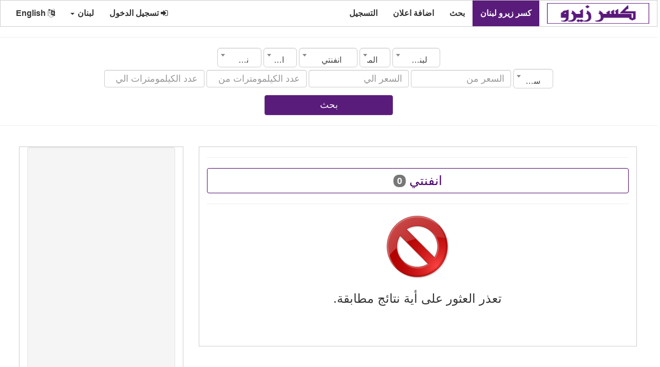

--- FILE ---
content_type: text/html;charset=UTF-8
request_url: https://0ucar.com/%D8%B3%D9%8A%D8%A7%D8%B1%D8%A7%D8%AA-%D9%83%D8%B3%D8%B1-%D8%B2%D9%8A%D8%B1%D9%88/%D8%A7%D9%86%D9%81%D9%86%D8%AA%D9%8A/84/0/9/ar/?urlc=lb
body_size: 6977
content:
 
	 
  
  <!DOCTYPE html>
<html xmlns="http://www.w3.org/1999/xhtml" lang="ar" xml:lang="ar">
<head> 
<meta charset="utf-8"> 
 <title>انفنتي</title> 
 <meta property="og:site_name" content="كسر زيرو"  /> 
 <meta property="og:description" content="انفنتي"  /> 
 <meta property="og:title" content="انفنتي"  /> 
 <meta property="og:url" content="https://0ucar.com/" /> 
 <meta property="og:type" content="article" /> 
 <meta property="og:author" content="1230752219"  /> 
 <meta property="og:locale" content="ar"  /> 
 <meta property="fb:app_id" content="176668329903318"  /> 
 <meta property="og:image" content="https://0ucar.com/images/post_subcat_background/default_.jpg"  /> 
 <meta property="article:published_time" content="1970/01/01"  /> 
 <meta property="article:modified_time"  content="1970/01/01" /> 
 <meta property="article:expiration_time" content="1970/01/01"  /> 
 <meta property="article:section" content="سيارات-كسر-زيرو " /> 
 <meta content="سيارات-كسر-زيرو ,سيارات-كسر-زيرو 1970,سيارات-كسر-زيرو 1970,سيارات-كسر-زيرو ,سيارات-كسر-زيرو في " property="article:tag" /> 
 	
 
<script type="application/ld+json">
{
   "@context":"https://schema.org",
   "@type":"WebSite",
   "url":"https://0ucar.com/",
   "potentialAction":[
      {
         "@type":"SearchAction",
         "target":"https://0ucar.com/search/{search_term_string}={search_term_string}",
         "query-input":"required name=search_term_string"
      }
   ]
}</script>
<script id="organization-schema" type="application/ld+json">
{
   "@context":"http://schema.org",
   "@type":"Organization",
   "logo":"https://0ucar.com/images/logo_ar.png",
   "url":"https://0ucar.com/",
   "name":"كسر زيرو"
}
</script>
<script id="corporation-schema" type="application/ld+json">
	{
		"@context": "http://schema.org",
		"@type": "Corporation",
		"logo": "https://0ucar.com/images/logo_ar.png",
		"url": "https://0ucar.com/",
		"name": "كسر زيرو",
		"brand": { "@type": "Brand", "name": "كسر زيرو" },
		"address": { "@type": "PostalAddress", "name": "مصر الجيزة" },
		"contactPoint": { "@type": "ContactPoint" ,"email": "mailto:0urcar@gmail.com", "contactType": "Customer Service", "contactOption": "http://schema.org/HearingImpairedSupported", "areaServed": "lb", "availableLanguage": "ar" }
	}
</script>   
<meta content="width=device-width, initial-scale=1" name="viewport">
	<link rel="shortcut icon" type="image/png" href="https://0ucar.com//images/favicon.png" />
	<link href="https://0ucar.com/web_s/assets/css/bootstrap.min_rtl.css" media="none" onload="if(media!='all')media='all'" rel="stylesheet"><noscript>
	<link href="https://0ucar.com/web_s/assets/css/bootstrap/3.4.0/css/bootstrap.min_rtl.css" rel="stylesheet"></noscript>
	<link href="https://0ucar.com/web_s/assets/css/font-awesome.min.css" media="none" onload="if(media!='all')media='all'" rel="stylesheet"><noscript>
	<link href="https://0ucar.com/web_s/assets/css/font-awesome.min.css" rel="stylesheet"></noscript>
	
	<script  src="https://ajax.googleapis.com/ajax/libs/jquery/3.3.1/jquery.min.js">
	</script>	 
	
	<script src="https://0ucar.com/web_s/assets/js/bootstrap.min.js"></script>
	

  <style>
    /* Remove the navbar's default margin-bottom and rounded borders */ 
    .navbar {
      margin-bottom: 0;
      border-radius: 0;
    }
    
    /* Set height of the grid so .sidenav can be 100% (adjust as needed) */
    .row.content {height: 1550px}
    
    /* Set gray background color and 100% height */
    .sidenav { 
      height: 100%;
	  margin: 20px 10px 20px 0px;
	  border:1px solid transparent;border-color:#ccc;
    }
     .mainnav { 
       margin: 20px 40px 20px 20px;
	  border:1px solid transparent;border-color:#ccc;
    }
	.boder_div{  
	  border:1px solid transparent;border-color:#ccc;
    }
	
	.boder_mar_pad_div{  
	  border:1px solid transparent;border-color:#ccc; 
      padding-top:5px; 
      padding-bottom:5px; 
	  margin-left:1px;
	  margin-right:1px;
	  margin-bottom:10px;
	  background:#FFF;
    }
	
	.rcorners_n{
		display: inline-block;
		font-weight: bold; 
		position:relative;
		border-radius: 10px;
		border: 3px solid #DDDDDD;
		height: 63.2px; 
		width:100%;
		float:center;
		text-align:center;
		font-size:25px;
		padding: 14px;
	}
	.js_job_error_messages_wrapper{ 	
		margin-left:auto;
		margin-right:auto;
		float:center;
		text-align: center;
	}

	
	.float_cneteral{  
	 float:center;
    }
    /* Set black background color, white text and some padding */
    footer {
      background-color: #555;
      color: white;
      padding: 15px;
    }
	 
	
	 
	img {
		  max-width: 100%;
		}
    
    /* On small screens, set height to 'auto' for sidenav and grid */
    @media screen and (max-width: 867px) {
      .sidenav {
        height: auto;
        padding: 15px;
		margin:10px;
      }
	  .mainnav { 
       margin: 10px ;
	   }
      .row.content {height:auto;} 
	  .mobile_width_100{width:100%;} 
    }
	 
	.card-text p {font-size: 18px;}
  </style>

	

<script async src="//pagead2.googlesyndication.com/pagead/js/adsbygoogle.js"></script>
<script>
     (adsbygoogle = window.adsbygoogle || []).push({
          google_ad_client: "ca-pub-8354460419790434",
          enable_page_level_ads: true
     });
</script>
<script type="text/javascript">
        var _gaq = _gaq || [];
        _gaq.push(["_setAccount", "UA-77090735-2"]);
        _gaq.push(["_trackPageview"]);
        (function() {
        var ga = document.createElement("script"); ga.type = "text/javascript"; ga.async = true;
        ga.src = ("https:" == document.location.protocol ? "https://ssl" : "http://www") + ".google-analytics.com/ga.js";
        var s = document.getElementsByTagName("script")[0]; s.parentNode.insertBefore(ga, s);
        })();
    </script>


<link rel="stylesheet" type="text/css" href="https://0ucar.com/web_s/assets/css/dist/select2.min.css" />
<link rel="stylesheet" type="text/css" href="https://0ucar.com/web_s/assets/css/dist/select2-bootstrap.css">

 <script type="text/javascript">
function myFunction() { 

//$('input,textarea,select').filter('[required]:visible').not("#rsm_date_of_birth").not("#rsm_date_start").attr("oninvalid", "this.setCustomValidity('برجاء استكمال البيانات المطلوبة')");
//$('input,textarea,select').filter('[required]:visible').attr("oninput", "this.setCustomValidity('')");
 
   
 
}
</script>

 
<style>
.select2-container--default .select2-selection--single {
    height: 38px !important;
    padding: 10px 16px;
    border-radius: 6px;
}

.select2-container--default .select2-selection--single .select2-selection__rendered {
    line-height: 26px !important;
}
.select2-container--default .select2-selection--single {
    border: 1px solid #CCC !important;
    box-shadow: 0px 1px 1px rgba(0, 0, 0, 0.075) inset;
    transition: border-color 0.15s ease-in-out 0s, box-shadow 0.15s ease-in-out 0s;
}
.select2-results__option{padding-top:13px;padding-bottom:13px} 
</style> 
<script async src="https://fundingchoicesmessages.google.com/i/pub-8354460419790434?ers=1"></script><script>(function() {function signalGooglefcPresent() {if (!window.frames['googlefcPresent']) {if (document.body) {const iframe = document.createElement('iframe'); iframe.style = 'width: 0; height: 0; border: none; z-index: -1000; left: -1000px; top: -1000px;'; iframe.style.display = 'none'; iframe.name = 'googlefcPresent'; document.body.appendChild(iframe);} else {setTimeout(signalGooglefcPresent, 0);}}}signalGooglefcPresent();})();</script>
</head>
<body onload="myFunction()"  dir="rtl" >

 
<nav class="navbar navbar-inverse">
  <div class="container-fluid">
    <div class="navbar-header">
      <button type="button" class="navbar-toggle" data-toggle="collapse" data-target="#myNavbar">
        <span class="icon-bar"></span>
        <span class="icon-bar"></span>
        <span class="icon-bar"></span>                        
      </button>
      <a class="navbar-brand" href="https://0ucar.com/ar">
	  <img data-placeholder="no" src="https://0ucar.com/images/logo_ar.png" alt="كسر زيرو لبنان" 
	  style="width:199px;height:40px;">
	  </a>
    </div>
	 	 
		
    <div class="collapse navbar-collapse" id="myNavbar">
      
	  <ul class="nav navbar-nav">
			<li class="active level1 first ">
				<a title="كسر زيرو لبنان"  href="https://0ucar.com/سيارات-كسر-زيرو/ar">كسر زيرو لبنان  </a>
			</li>

			<li  >
				<a title="بحث"  href="https://0ucar.com/Search/ar">بحث  </a>
			</li>


			<li  >
				<a title="اضافة اعلان"  href="https://0ucar.com/اضافة-اعلان/ar">اضافة اعلان  </a>
			</li>
			
						
			<li>
				<a title="التسجيل" href="https://0ucar.com/registration/ar">التسجيل </a>
			</li>
			
				
		</ul> 
      <ul class="nav navbar-nav navbar-right">

        <li><a href="https://0ucar.com/login/ar"><i class="fa fa-sign-in" ></i> تسجيل الدخول </a></li>


				<li class="dropdown">
          <a   class="dropdown-toggle" data-toggle="dropdown" role="button" aria-expanded="false">لبنان <span class="caret"></span></a>
          <ul class="dropdown-menu" role="menu">
			<li><a href="https://0ucar.com?urlc=" class="item" data-lang=""><span class="flag icon "></span> كل الدول</a></li> <li><a href="https://0ucar.com?urlc=sa" class="item" data-lang="sa"><span class="flag icon sa"></span> السعودية</a></li> <li><a href="https://0ucar.com?urlc=eg" class="item" data-lang="eg"><span class="flag icon eg"></span> مصر</a></li> <li><a href="https://0ucar.com?urlc=ae" class="item" data-lang="ae"><span class="flag icon ae"></span> الإمارات</a></li> <li><a href="https://0ucar.com?urlc=kw" class="item" data-lang="kw"><span class="flag icon kw"></span> الكويت</a></li> <li><a href="https://0ucar.com?urlc=qa" class="item" data-lang="qa"><span class="flag icon qa"></span> قطر</a></li> <li><a href="https://0ucar.com?urlc=jo" class="item" data-lang="jo"><span class="flag icon jo"></span> الأردن</a></li> <li><a href="https://0ucar.com?urlc=iq" class="item" data-lang="iq"><span class="flag icon iq"></span> العراق</a></li> <li><a href="https://0ucar.com?urlc=bh" class="item" data-lang="bh"><span class="flag icon bh"></span> البحرين</a></li> <li><a href="https://0ucar.com?urlc=lb" class="item" data-lang="lb"><span class="flag icon lb"></span> لبنان</a></li> <li><a href="https://0ucar.com?urlc=dz" class="item" data-lang="dz"><span class="flag icon dz"></span> الجزائر</a></li> <li><a href="https://0ucar.com?urlc=ye" class="item" data-lang="ye"><span class="flag icon ye"></span> اليمن</a></li> <li><a href="https://0ucar.com?urlc=om" class="item" data-lang="om"><span class="flag icon om"></span> سلطنة عمان</a></li> <li><a href="https://0ucar.com?urlc=ly" class="item" data-lang="ly"><span class="flag icon ly"></span> ليبيا</a></li> <li><a href="https://0ucar.com?urlc=mr" class="item" data-lang="mr"><span class="flag icon mr"></span> موريتانيا</a></li> <li><a href="https://0ucar.com?urlc=ma" class="item" data-lang="ma"><span class="flag icon ma"></span> المغرب</a></li> <li><a href="https://0ucar.com?urlc=ps" class="item" data-lang="ps"><span class="flag icon ps"></span> فلسطين</a></li> <li><a href="https://0ucar.com?urlc=tn" class="item" data-lang="tn"><span class="flag icon tn"></span> تونس</a></li> <li><a href="https://0ucar.com?urlc=sd" class="item" data-lang="sd"><span class="flag icon sd"></span> السودان</a></li> <li><a href="https://0ucar.com?urlc=sy" class="item" data-lang="sy"><span class="flag icon sy"></span> سوريا</a></li>    
		  </ul>
        </li>

		<li><a href="https://0ucar.com/en"><i class="fa fa-language"></i> English </a></li>
	  </ul> 
    </div>
  </div>
</nav>
  
    
<div class="container-fluid text-center">    
  <div class="row ">
     
   
  
<script   src="https://0ucar.com/web_s/assets/css/dist/select2.min.js"></script>
 
  
<div > 
  <hr>
   <form action="https://0ucar.com/سيارات-كسر-زيرو/ar" method="post" class="form-inline search_form" role="form"> 
  <div class="marge_l_r">

	<div class="row">
		<select class="form_text_w form-control mb-2 mr-sm-2 form_search_item select2" onChange="fj_cat_list('make_id', this.value);fj_getcities('city', this.value)" id="country" name="country">
			<option value="">الدولة</option> 
			<option value="6"  >الأردن</option>
<option value="3"  >الإمارات</option>
<option value="8"  >البحرين</option>
<option value="10"  >الجزائر</option>
<option value="1"  >السعودية</option>
<option value="18"  >السودان</option>
<option value="7"  >العراق</option>
<option value="4"  >الكويت</option>
<option value="15"  >المغرب</option>
<option value="11"  >اليمن</option>
<option value="17"  >تونس</option>
<option value="12"  >سلطنة عمان</option>
<option value="19"  >سوريا</option>
<option value="16"  >فلسطين</option>
<option value="5"  >قطر</option>
<option value="9" selected >لبنان</option>
<option value="13"  >ليبيا</option>
<option value="2"  >مصر</option>
<option value="14"  >موريتانيا</option>		</select> 
		<select class="form_text_w form-control mb-2 mr-sm-2 form_search_item select2" onChange="fj_cat_list_city('make_id', this.value)" id="city" name="city">
			<option value="">المدينة</option> 
			<option value="6367"  >صيدا</option>		</select> 
		<select class="form_text_w form-control mb-2 mr-sm-2 form_search_item select2" onChange="fj_sub_cat_list('model_id', this.value)" id="make_id" name="make_id">
			<option value="">الماركة</option> 
			<option value="110"  >أخرى</option>
<option value="193"  >أس</option>
<option value="4"  >ألفا روميو</option>
<option value="32"  >أوبل</option>
<option value="5"  >أودي</option>
<option value="20"  >إيسوزو</option>
<option value="60"  >اسبيرانزا</option>
<option value="91"  >ام جي</option>
<option value="84" selected >انفنتي</option>
<option value="87"  >بنتلي</option>
<option value="35"  >بورش</option>
<option value="53"  >بونتياك</option>
<option value="66"  >بويك</option>
<option value="6"  >بي إم دبليو</option>
<option value="71"  >بي واي دي</option>
<option value="34"  >بيجو</option>
<option value="150"  >تسلا</option>
<option value="47"  >تويوتا</option>
<option value="88"  >جاك</option>
<option value="130"  >جي إم سي</option>
<option value="17"  >جي إم سي</option>
<option value="22"  >جيب</option>
<option value="59"  >جيلي</option>
<option value="195"  >خدمات السيارات</option>
<option value="11"  >داتشيا</option>
<option value="13"  >دايهاتسو</option>
<option value="14"  >دودج</option>
<option value="83"  >روفر</option>
<option value="38"  >رولز رويس</option>
<option value="37"  >رينو</option>
<option value="70"  >سانج يونج</option>
<option value="8"  >ستروين</option>
<option value="44"  >سمارت</option>
<option value="45"  >سوبارو</option>
<option value="46"  >سوزوكي</option>
<option value="42"  >سيات</option>
<option value="90"  >شانجان</option>
<option value="58"  >شيري</option>
<option value="9"  >شيفروليه</option>
<option value="136"  >عمة</option>
<option value="160"  >غاز</option>
<option value="95"  >فاو</option>
<option value="16"  >فورد</option>
<option value="49"  >فولفو</option>
<option value="48"  >فولكس فاجن</option>
<option value="15"  >فيات</option>
<option value="93"  >فيراري</option>
<option value="7"  >كاديلاك</option>
<option value="23"  >كيا</option>
<option value="64"  >لادا</option>
<option value="144"  >لامبورجيني</option>
<option value="25"  >لكزس</option>
<option value="26"  >لينكولن</option>
<option value="27"  >مازدا</option>
<option value="98"  >مازيراتي</option>
<option value="190"  >مان</option>
<option value="28"  >مرسيدس</option>
<option value="29"  >ميتسوبيشي</option>
<option value="67"  >ميني</option>
<option value="31"  >نيسان</option>
<option value="69"  >هامر</option>
<option value="1"  >هوندا</option>
<option value="19"  >هيونداي</option>		</select> 
		<select class="form_text_w form-control mb-2 mr-sm-2 form_search_item select2"  id="model_id" name="model_id">
			<option value="">الموديل</option> 
			<option value="6389"  >M</option>
<option value="6391"  >Q30</option>
<option value="6392"  >Q50</option>
<option value="6393"  >Q60</option>
<option value="6395"  >QX</option>
<option value="6397"  >QX60</option>
<option value="6399"  >QX80</option>
<option value="6402"  >أخرى</option>
<option value="6418"  >اي كس</option>
<option value="6419"  >جي</option>
<option value="6422"  >جي 35</option>		</select> 
		<select class="form_text_w form-control mb-2 mr-sm-2 form_search_item select2"  id="transmission" name="transmission">
			<option value="">ناقل الحركة</option> 
			<option value="2"  >أوتوماتيك</option>
<option value="1"  >مانيول</option>		</select> 
	</div>
	<div class="row">
		<select class="form_text_w form-control mb-2 mr-sm-2 form_search_item select2"  id="year" name="year">
			<option value="">سنة الصنع</option> 
			<option value="2025"  >2025</option>
<option value="2026"  >2026</option>		</select> 
		<input type="text" class="form_text_w form-control mb-2 mr-sm-2 form_search_item" id="price_from" value="" name="price_from" placeholder="السعر من"> 
		<input type="text" class="form_text_w form-control mb-2 mr-sm-2 form_search_item" id="price_to" value="" name="price_to" placeholder="السعر الي"> 
		<input type="text" class="form_text_w form-control mb-2 mr-sm-2 form_search_item" id="mileage_from" value="" name="mileage_from" placeholder="عدد الكيلمومترات من"> 
		<input type="text" class="form_text_w form-control mb-2 mr-sm-2 form_search_item" id="mileage_to" value="" name="mileage_to" placeholder="عدد الكيلمومترات الي"> 
	</div>
  
	
	<input type="hidden" id="jsk" name="jsk" value="0">
	
	<div class="form-inline">
		 <span><button name="btnK" type="submit" class="mr-sm-2 btn btn-primary mobile_width_101">بحث </button></span>
		</div> 
	
	</div>
  </form>  
  <hr>
</div> 
 
 <script type="text/javascript">
    function fj_getsubcategories(src, val){ 
            jQuery("#"+src).html("<option value=\"\">جار التحميل ...</option>"); 
			//alert('https://0ucar.com/index.php?option=com_jsjobs&c=subcategory&task=listsubcategoriesForSearch&val='+val);
            jQuery.post('https://0ucar.com/index.php?option=com_jsjobs&c=subcategory&task=listsubcategoriesForSearch',{val:val},function(data_out){
                if(data_out){ 
					data_out=data_out.substring(data_out.indexOf('<') , data_out.length -1); 
                    jQuery("#"+src).html(data_out); 
                }else{
                    jQuery("#"+src).html('<option value="">النوع</option>');
                }
            });
			 

    }
 </script> 
 
 
 <script type="text/javascript">
 function fj_getcities(src, val){ 
              jQuery("#"+src).html("<option value=\"\">جار التحميل ...</option>"); 			
            jQuery.post('https://0ucar.com/f_list/city_list/'+val+'/0/0/ar',{val:val},function(data_out){
                if(data_out){ 
					data_out=data_out.substring(data_out.indexOf('<') , data_out.length -1);  
                    jQuery("#"+src).html(data_out); 
                }else{
                    jQuery("#"+src).html('<option value="">المدينة</option>');
                }
            });
			 

    }
  function fj_sub_cat_list(src, val){ 
			var country = $('#country').val();
			var searchcity1 = $('#city').val(); 
              jQuery("#"+src).html("<option value=\"\">جار التحميل ...</option>"); 
            jQuery.post('https://0ucar.com/f_list/sub_cat_list/'+val+'/'+country+'/'+searchcity1+'/ar',{val:val},function(data_out){
                if(data_out){ 
					data_out=data_out.substring(data_out.indexOf('<') , data_out.length -1);  
                    jQuery("#"+src).html(data_out); 
                }else{
                    jQuery("#"+src).html('<option value="">النوع</option>');
                }
            });
			 

    }
  function fj_cat_list(src, val){ 
            jQuery("#"+src).html("<option value=\"\">جار التحميل ...</option>"); 				
            jQuery.post('https://0ucar.com/f_list/cat_list/'+val+'/0/0/ar',{val:val},function(data_out){
                if(data_out){ 
					data_out=data_out.substring(data_out.indexOf('<') , data_out.length -1);  
                    jQuery("#"+src).html(data_out); 
                }else{
                    jQuery("#"+src).html('<option value="">القسم</option>');
                }
            });
			 
		fj_sub_cat_list('model_id', 0);
		
    }
	
	function fj_cat_list_city(src, val){ 
            jQuery("#"+src).html("<option value=\"\">جار التحميل ...</option>"); 		
            jQuery.post('https://0ucar.com/f_list/cat_list/0/0/'+val+'/ar',{val:val},function(data_out){
                if(data_out){ 
					data_out=data_out.substring(data_out.indexOf('<') , data_out.length -1);  
                    jQuery("#"+src).html(data_out); 
                }else{
                    jQuery("#"+src).html('<option value="">القسم</option>');
                }
            });
			 
		fj_sub_cat_list('model_id', 0);
		
    }
  
 </script> 
  



<div class="col-sm-8 text-left mainnav"> 
 
 
 
 

<hr>
  <div   class="page_title">
  <div   class="btn btn-outline-primary width_100"> 
    انفنتي  <span class="badge badge-light">0 </span> 
  </div>
  </div>
<hr> 

 <img style="display:none" id="whsapp" width="400px"    src="https://0ucar.com/images/post_subcat_background/default_.jpg" alt=""  />  
 
   
<div class="js_job_error_messages_wrapper">
	<div  >
		<img class="js_job_messages_image" src="https://0ucar.com/web_s/images/mg-cp/2.png"/>
	</div>
	<div>
		<h3 >
			تعذر العثور على أية نتائج مطابقة.		</h3>
	 
	</div>
</div>
      
 


  

 

 
	 
  <br /><br /> 
     


    </div>
 

	 <div class="col-sm-3 sidenav">
				 
		  <div style="max-width:320px"  class="well well_h">  
					<script async src="https://pagead2.googlesyndication.com/pagead/js/adsbygoogle.js"></script>
<!-- car_detial -->
<ins class="adsbygoogle"
     style="display:block"
     data-ad-client="ca-pub-8354460419790434"
     data-ad-slot="7955064306"
     data-ad-format="auto"
     data-full-width-responsive="true"></ins>
<script>
     (adsbygoogle = window.adsbygoogle || []).push({});
</script>    
		  </div> 
		   
			<div style="max-width:320px" class="well well_h">  
					<script async src="https://pagead2.googlesyndication.com/pagead/js/adsbygoogle.js"></script>
<!-- car_detial -->
<ins class="adsbygoogle"
     style="display:block"
     data-ad-client="ca-pub-8354460419790434"
     data-ad-slot="7955064306"
     data-ad-format="auto"
     data-full-width-responsive="true"></ins>
<script>
     (adsbygoogle = window.adsbygoogle || []).push({});
</script>    
		  </div> 
		 	  </div>
  </div>
</div>     
<script type="text/javascript">
     $('.select2').select2({
    dropdownAutoWidth: true
});
</script>
<footer class="container-fluid ">

<div class="container">
    <div id="bottom1" class="row hide_mobile footar_link">

						<div class="col-sm-3">
                            <ul>
								
<li><a title="سيارات كسر زيرو هوندا" href="https://0ucar.com/سيارات-كسر-زيرو/سيارة-كسر-زيرو-هوندا/1/0/0/9/ar" > سيارات كسر زيرو هوندا </a></li> 
							  
							  
								
<li><a title="سيارات كسر زيرو ألفا روميو" href="https://0ucar.com/سيارات-كسر-زيرو/سيارة-كسر-زيرو-ألفا-روميو/4/0/0/9/ar" > سيارات كسر زيرو ألفا روميو </a></li> 
							  
							  
								
<li><a title="سيارات كسر زيرو أودي" href="https://0ucar.com/سيارات-كسر-زيرو/سيارة-كسر-زيرو-أودي/5/0/0/9/ar" > سيارات كسر زيرو أودي </a></li> 
							  
							  
								
<li><a title="سيارات كسر زيرو بي إم دبليو" href="https://0ucar.com/سيارات-كسر-زيرو/سيارة-كسر-زيرو-بي-إم-دبليو/6/0/0/9/ar" > سيارات كسر زيرو بي إم دبليو </a></li> 
							  
							  
								
<li><a title="سيارات كسر زيرو كاديلاك" href="https://0ucar.com/سيارات-كسر-زيرو/سيارة-كسر-زيرو-كاديلاك/7/0/0/9/ar" > سيارات كسر زيرو كاديلاك </a></li> 
							  
							  
								
<li><a title="سيارات كسر زيرو ستروين" href="https://0ucar.com/سيارات-كسر-زيرو/سيارة-كسر-زيرو-ستروين/8/0/0/9/ar" > سيارات كسر زيرو ستروين </a></li> 
							  
							  
								
<li><a title="سيارات كسر زيرو شيفروليه" href="https://0ucar.com/سيارات-كسر-زيرو/سيارة-كسر-زيرو-شيفروليه/9/0/0/9/ar" > سيارات كسر زيرو شيفروليه </a></li> 
							  
							  
								
<li><a title="سيارات كسر زيرو كرايسلر" href="https://0ucar.com/سيارات-كسر-زيرو/سيارة-كسر-زيرو-كرايسلر/10/0/0/9/ar" > سيارات كسر زيرو كرايسلر </a></li> 
							  
							  
								
<li><a title="سيارات كسر زيرو داتشيا" href="https://0ucar.com/سيارات-كسر-زيرو/سيارة-كسر-زيرو-داتشيا/11/0/0/9/ar" > سيارات كسر زيرو داتشيا </a></li> 
							  
							  
 
							</ul>
                        </div>			
						<div class="col-sm-3">
                            <ul>
							
								
<li><a title="" href="https://0ucar.com/سيارات-كسر-زيرو/سيارة-كسر-زيرو-هوندا/1/0/0/9/ar" > سيارات كسر زيرو هوندا </a></li> 
							  
							  
								
<li><a title="" href="https://0ucar.com/سيارات-كسر-زيرو/سيارة-كسر-زيرو-ألفا-روميو/4/0/0/9/ar" > سيارات كسر زيرو ألفا روميو </a></li> 
							  
							  
								
<li><a title="" href="https://0ucar.com/سيارات-كسر-زيرو/سيارة-كسر-زيرو-أودي/5/0/0/9/ar" > سيارات كسر زيرو أودي </a></li> 
							  
							  
								
<li><a title="" href="https://0ucar.com/سيارات-كسر-زيرو/سيارة-كسر-زيرو-بي-إم-دبليو/6/0/0/9/ar" > سيارات كسر زيرو بي إم دبليو </a></li> 
							  
							  
								
<li><a title="" href="https://0ucar.com/سيارات-كسر-زيرو/سيارة-كسر-زيرو-كاديلاك/7/0/0/9/ar" > سيارات كسر زيرو كاديلاك </a></li> 
							  
							  
								
<li><a title="" href="https://0ucar.com/سيارات-كسر-زيرو/سيارة-كسر-زيرو-ستروين/8/0/0/9/ar" > سيارات كسر زيرو ستروين </a></li> 
							  
							  
								
<li><a title="" href="https://0ucar.com/سيارات-كسر-زيرو/سيارة-كسر-زيرو-شيفروليه/9/0/0/9/ar" > سيارات كسر زيرو شيفروليه </a></li> 
							  
							  
								
<li><a title="" href="https://0ucar.com/سيارات-كسر-زيرو/سيارة-كسر-زيرو-كرايسلر/10/0/0/9/ar" > سيارات كسر زيرو كرايسلر </a></li> 
							  
							  
								
<li><a title="" href="https://0ucar.com/سيارات-كسر-زيرو/سيارة-كسر-زيرو-داتشيا/11/0/0/9/ar" > سيارات كسر زيرو داتشيا </a></li> 
							  
							  
 
						   </ul>
                        </div>



        <div class="col-sm-3">
                            <ul>
								
<li><a title="" href="https://0ucar.com/سيارات-كسر-زيرو/سيارة-كسر-زيرو-في-لبنان/0/0/0/9/0/0/ar" > سيارات كسر زيرو لبنان </a></li> 
							  
							  
								
<li><a title="" href="https://0ucar.com/سيارات-كسر-زيرو/سيارة-كسر-زيرو-في-البحرين/0/0/0/8/0/0/ar" > سيارات كسر زيرو البحرين </a></li> 
							  
							  
								
<li><a title="" href="https://0ucar.com/سيارات-كسر-زيرو/سيارة-كسر-زيرو-في-سلطنة-عمان/0/0/0/12/0/0/ar" > سيارات كسر زيرو سلطنة-عمان </a></li> 
							  
							  
								
<li><a title="" href="https://0ucar.com/سيارات-كسر-زيرو/سيارة-كسر-زيرو-في-مصر/0/0/0/2/0/0/ar" > سيارات كسر زيرو مصر </a></li> 
							  
							  
								
<li><a title="" href="https://0ucar.com/سيارات-كسر-زيرو/سيارة-كسر-زيرو-في-الإمارات/0/0/0/3/0/0/ar" > سيارات كسر زيرو الإمارات </a></li> 
							  
							  
								
<li><a title="" href="https://0ucar.com/سيارات-كسر-زيرو/سيارة-كسر-زيرو-في-السعودية/0/0/0/1/0/0/ar" > سيارات كسر زيرو السعودية </a></li> 
							  
							  
								
<li><a title="" href="https://0ucar.com/سيارات-كسر-زيرو/سيارة-كسر-زيرو-في-قطر/0/0/0/5/0/0/ar" > سيارات كسر زيرو قطر </a></li> 
							  
							  
								
<li><a title="" href="https://0ucar.com/سيارات-كسر-زيرو/سيارة-كسر-زيرو-في-الكويت/0/0/0/4/0/0/ar" > سيارات كسر زيرو الكويت </a></li> 
							  
							  
								
<li><a title="" href="https://0ucar.com/سيارات-كسر-زيرو/سيارة-كسر-زيرو-في-الأردن/0/0/0/6/0/0/ar" > سيارات كسر زيرو الأردن </a></li> 
							  
							  
 													
						   </ul>
                        </div>
                       <div class="col-sm-3">
                            <ul>
								
<li><a title="سيارات كسر زيرو سوريا" href="https://0ucar.com/سيارات-كسر-زيرو/سيارة-كسر-زيرو-في-سوريا/0/0/0/19/0/0/ar" > سيارات كسر زيرو سوريا </a></li> 					  
								
<li><a title="سيارات كسر زيرو العراق" href="https://0ucar.com/سيارات-كسر-زيرو/سيارة-كسر-زيرو-في-العراق/0/0/0/7/0/0/ar" > سيارات كسر زيرو العراق </a></li> 					  
								
<li><a title="سيارات كسر زيرو الجزائر" href="https://0ucar.com/سيارات-كسر-زيرو/سيارة-كسر-زيرو-في-الجزائر/0/0/0/10/0/0/ar" > سيارات كسر زيرو الجزائر </a></li> 					  
								
<li><a title="سيارات كسر زيرو اليمن" href="https://0ucar.com/سيارات-كسر-زيرو/سيارة-كسر-زيرو-في-اليمن/0/0/0/11/0/0/ar" > سيارات كسر زيرو اليمن </a></li> 					  
								
<li><a title="سيارات كسر زيرو ليبيا" href="https://0ucar.com/سيارات-كسر-زيرو/سيارة-كسر-زيرو-في-ليبيا/0/0/0/13/0/0/ar" > سيارات كسر زيرو ليبيا </a></li> 					  
								
<li><a title="سيارات كسر زيرو موريتانيا" href="https://0ucar.com/سيارات-كسر-زيرو/سيارة-كسر-زيرو-في-موريتانيا/0/0/0/14/0/0/ar" > سيارات كسر زيرو موريتانيا </a></li> 					  
								
<li><a title="سيارات كسر زيرو المغرب" href="https://0ucar.com/سيارات-كسر-زيرو/سيارة-كسر-زيرو-في-المغرب/0/0/0/15/0/0/ar" > سيارات كسر زيرو المغرب </a></li> 					  
								
<li><a title="سيارات كسر زيرو فلسطين" href="https://0ucar.com/سيارات-كسر-زيرو/سيارة-كسر-زيرو-في-فلسطين/0/0/0/16/0/0/ar" > سيارات كسر زيرو فلسطين </a></li> 					  
								
<li><a title="سيارات كسر زيرو تونس" href="https://0ucar.com/سيارات-كسر-زيرو/سيارة-كسر-زيرو-في-تونس/0/0/0/17/0/0/ar" > سيارات كسر زيرو تونس </a></li> 					  
 								
							</ul>
                        </div>
              
		
		
		
    </div>
</div> 
	<hr>
  <div class="copyright text-center">Copyright © 2026 Kasr Ziru . All Rights Reserved </div> 
</footer>

<script defer src="https://static.cloudflareinsights.com/beacon.min.js/vcd15cbe7772f49c399c6a5babf22c1241717689176015" integrity="sha512-ZpsOmlRQV6y907TI0dKBHq9Md29nnaEIPlkf84rnaERnq6zvWvPUqr2ft8M1aS28oN72PdrCzSjY4U6VaAw1EQ==" data-cf-beacon='{"version":"2024.11.0","token":"fcb6d95b93ee416a9277b2f3be71be2c","r":1,"server_timing":{"name":{"cfCacheStatus":true,"cfEdge":true,"cfExtPri":true,"cfL4":true,"cfOrigin":true,"cfSpeedBrain":true},"location_startswith":null}}' crossorigin="anonymous"></script>
</body>
</html>


<style>  
.footar_link a:link {
  color: white;
} 
.footar_link a:visited {
  color: white;
} 
.footar_link a:hover {
  color: white;
} 
.footar_link a:active {
  color: blue;
}

</style>
     
   
   
<style>   
.bottom_brd_b {
    border-bottom-style: double;
    border-bottom-color: #e3e3e3; 
}
@media only screen and (min-width: 750px) {
  .left_right_brd_b1 {
  min-height:140px
  }
}


@media only screen and (max-width: 600px) {
  .left_right_brd_b1 {
	border-left-style: none;
	border-right-style: none;
	border-bottom-style: double;
    border-bottom-color: #e3e3e3; 
  }
}
.left_right_brd_b1 {
    border-right-style: double;
    border-right-color: #e3e3e3;
}

.verified-ad {
    position: relative;
    overflow: hidden;  
}

.verified-ad::before {
    content: "اعلان مميز";
    position: absolute;
    top: 10px;
    left: -40px;
    background-color: #6f42c1;
    color: white;
    font-size: 16px;
    font-weight: bold;
    padding: 5px 40px;
    transform: rotate( -45deg);
    z-index: 1;
    white-space: nowrap;
}

<style>


--- FILE ---
content_type: text/html; charset=utf-8
request_url: https://www.google.com/recaptcha/api2/aframe
body_size: 266
content:
<!DOCTYPE HTML><html><head><meta http-equiv="content-type" content="text/html; charset=UTF-8"></head><body><script nonce="1hl2D3vGvPas8_x80DFrRw">/** Anti-fraud and anti-abuse applications only. See google.com/recaptcha */ try{var clients={'sodar':'https://pagead2.googlesyndication.com/pagead/sodar?'};window.addEventListener("message",function(a){try{if(a.source===window.parent){var b=JSON.parse(a.data);var c=clients[b['id']];if(c){var d=document.createElement('img');d.src=c+b['params']+'&rc='+(localStorage.getItem("rc::a")?sessionStorage.getItem("rc::b"):"");window.document.body.appendChild(d);sessionStorage.setItem("rc::e",parseInt(sessionStorage.getItem("rc::e")||0)+1);localStorage.setItem("rc::h",'1769006537385');}}}catch(b){}});window.parent.postMessage("_grecaptcha_ready", "*");}catch(b){}</script></body></html>

--- FILE ---
content_type: application/javascript; charset=utf-8
request_url: https://fundingchoicesmessages.google.com/f/AGSKWxUcGf92hLtfca3iIiwkllYzu0n5kK2ZXaYxAo8G6WuUHlsox5C52Hhsl1M1JiBMo76JYlAM9i5eJph6bo6FI1xK2GpCFVn2flfYyyCmLVqD8_C-XDz6SQ5IBzOB4LU4sy-Mj3qLF_9RGXXtc5dTO0x2LbmhLtrJyo_E_VXGussWAxbMjlzUvOvaXH_T/_/ads/jquery./hostedbannerads./siframead./spotlight-ad?/googleAdTaggingSubSec.
body_size: -1293
content:
window['10c1a7e5-a8b2-4f4f-9c73-d9de1c122d3c'] = true;